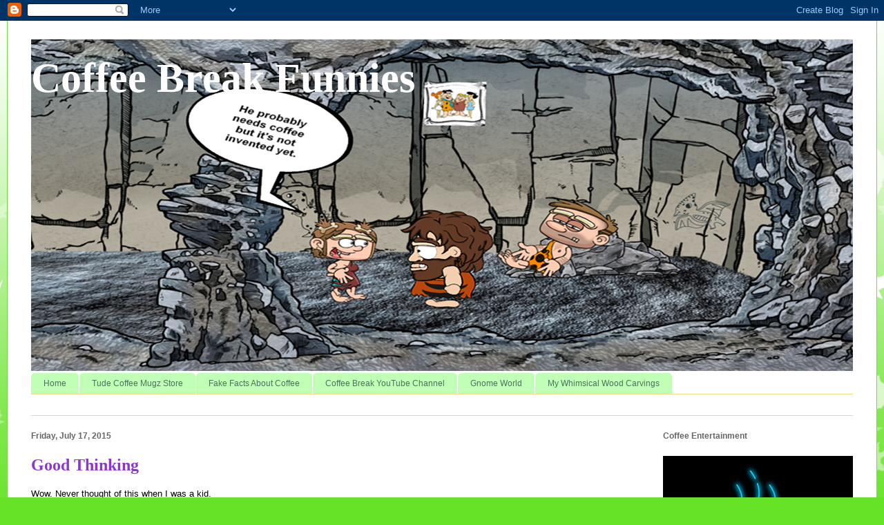

--- FILE ---
content_type: text/html; charset=UTF-8
request_url: https://www.tudeanimation.com/2015/07/good-thinking.html
body_size: 12570
content:
<!DOCTYPE html>
<html class='v2' dir='ltr' lang='en' xmlns='http://www.w3.org/1999/xhtml' xmlns:b='http://www.google.com/2005/gml/b' xmlns:data='http://www.google.com/2005/gml/data' xmlns:expr='http://www.google.com/2005/gml/expr'>
<head>
<link href='https://www.blogger.com/static/v1/widgets/335934321-css_bundle_v2.css' rel='stylesheet' type='text/css'/>
<meta content='c7ee6ec5db3c4475d7f6bf92a4a139b8' name='p:domain_verify'/>
<meta content='width=1100' name='viewport'/>
<meta content='text/html; charset=UTF-8' http-equiv='Content-Type'/>
<meta content='blogger' name='generator'/>
<link href='https://www.tudeanimation.com/favicon.ico' rel='icon' type='image/x-icon'/>
<link href='http://www.tudeanimation.com/2015/07/good-thinking.html' rel='canonical'/>
<link rel="alternate" type="application/atom+xml" title="Coffee Break Funnies - Atom" href="https://www.tudeanimation.com/feeds/posts/default" />
<link rel="alternate" type="application/rss+xml" title="Coffee Break Funnies - RSS" href="https://www.tudeanimation.com/feeds/posts/default?alt=rss" />
<link rel="service.post" type="application/atom+xml" title="Coffee Break Funnies - Atom" href="https://www.blogger.com/feeds/6087149383318308895/posts/default" />

<link rel="alternate" type="application/atom+xml" title="Coffee Break Funnies - Atom" href="https://www.tudeanimation.com/feeds/5043014449070398323/comments/default" />
<!--Can't find substitution for tag [blog.ieCssRetrofitLinks]-->
<link href='https://blogger.googleusercontent.com/img/b/R29vZ2xl/AVvXsEiFkCWlCrqs52NurNaHAVA_ccimThxFXuR8Ee3iHb3gTCJZabiXlID8VMeUZEo4rVmS23wfxBONhQL_heUETZm9rUElDfEPOkx8mD35O8f66gK2ygyfazgIakbKnU6Ltr_L7kSQzBR32Ac/s640/reportcard.jpg' rel='image_src'/>
<meta content='http://www.tudeanimation.com/2015/07/good-thinking.html' property='og:url'/>
<meta content='Good Thinking' property='og:title'/>
<meta content='Cartoons and comics brings you classic cartoons and comics from comic books of the past. Let&#39;s keep these classics alive.' property='og:description'/>
<meta content='https://blogger.googleusercontent.com/img/b/R29vZ2xl/AVvXsEiFkCWlCrqs52NurNaHAVA_ccimThxFXuR8Ee3iHb3gTCJZabiXlID8VMeUZEo4rVmS23wfxBONhQL_heUETZm9rUElDfEPOkx8mD35O8f66gK2ygyfazgIakbKnU6Ltr_L7kSQzBR32Ac/w1200-h630-p-k-no-nu/reportcard.jpg' property='og:image'/>
<title>Coffee Break Funnies: Good Thinking</title>
<style id='page-skin-1' type='text/css'><!--
/*
-----------------------------------------------
Blogger Template Style
Name:     Ethereal
Designer: Jason Morrow
URL:      jasonmorrow.etsy.com
----------------------------------------------- */
/* Variable definitions
====================
<Variable name="keycolor" description="Main Color" type="color" default="#000000"/>
<Group description="Body Text" selector="body">
<Variable name="body.font" description="Font" type="font"
default="normal normal 13px Arial, Tahoma, Helvetica, FreeSans, sans-serif"/>
<Variable name="body.text.color" description="Text Color" type="color" default="#666666"/>
</Group>
<Group description="Background" selector=".body-fauxcolumns-outer">
<Variable name="body.background.color" description="Outer Background" type="color" default="#fb5e53"/>
<Variable name="content.background.color" description="Main Background" type="color" default="#ffffff"/>
<Variable name="body.border.color" description="Border Color" type="color" default="#fb5e53"/>
</Group>
<Group description="Links" selector=".main-inner">
<Variable name="link.color" description="Link Color" type="color" default="#2198a6"/>
<Variable name="link.visited.color" description="Visited Color" type="color" default="#4d469c"/>
<Variable name="link.hover.color" description="Hover Color" type="color" default="#49735a"/>
</Group>
<Group description="Blog Title" selector=".header h1">
<Variable name="header.font" description="Font" type="font"
default="normal normal 60px Times, 'Times New Roman', FreeSerif, serif"/>
<Variable name="header.text.color" description="Text Color" type="color" default="#ff8b8b"/>
</Group>
<Group description="Blog Description" selector=".header .description">
<Variable name="description.text.color" description="Description Color" type="color"
default="#666666"/>
</Group>
<Group description="Tabs Text" selector=".tabs-inner .widget li a">
<Variable name="tabs.font" description="Font" type="font"
default="normal normal 12px Arial, Tahoma, Helvetica, FreeSans, sans-serif"/>
<Variable name="tabs.selected.text.color" description="Selected Color" type="color" default="#ffffff"/>
<Variable name="tabs.text.color" description="Text Color" type="color" default="#000000"/>
</Group>
<Group description="Tabs Background" selector=".tabs-outer .PageList">
<Variable name="tabs.selected.background.color" description="Selected Color" type="color" default="#ffa183"/>
<Variable name="tabs.background.color" description="Background Color" type="color" default="#ffdfc7"/>
<Variable name="tabs.border.bevel.color" description="Bevel Color" type="color" default="#fb5e53"/>
</Group>
<Group description="Post Title" selector="h3.post-title, h4, h3.post-title a">
<Variable name="post.title.font" description="Font" type="font"
default="normal normal 24px Times, Times New Roman, serif"/>
<Variable name="post.title.text.color" description="Text Color" type="color" default="#2198a6"/>
</Group>
<Group description="Gadget Title" selector="h2">
<Variable name="widget.title.font" description="Title Font" type="font"
default="normal bold 12px Arial, Tahoma, Helvetica, FreeSans, sans-serif"/>
<Variable name="widget.title.text.color" description="Text Color" type="color" default="#000000"/>
<Variable name="widget.title.border.bevel.color" description="Bevel Color" type="color" default="#dbdbdb"/>
</Group>
<Group description="Accents" selector=".main-inner .widget">
<Variable name="widget.alternate.text.color" description="Alternate Color" type="color" default="#cccccc"/>
<Variable name="widget.border.bevel.color" description="Bevel Color" type="color" default="#dbdbdb"/>
</Group>
<Variable name="body.background" description="Body Background" type="background"
color="#67e327" default="$(color) none repeat-x scroll top left"/>
<Variable name="body.background.gradient" description="Body Gradient Cap" type="url"
default="none"/>
<Variable name="body.background.imageBorder" description="Body Image Border" type="url"
default="none"/>
<Variable name="body.background.imageBorder.position.left" description="Body Image Border Left" type="length"
default="0" min="0" max="400px"/>
<Variable name="body.background.imageBorder.position.right" description="Body Image Border Right" type="length"
default="0" min="0" max="400px"/>
<Variable name="header.background.gradient" description="Header Background Gradient" type="url" default="none"/>
<Variable name="content.background.gradient" description="Content Gradient" type="url" default="none"/>
<Variable name="link.decoration" description="Link Decoration" type="string" default="none"/>
<Variable name="link.visited.decoration" description="Link Visited Decoration" type="string" default="none"/>
<Variable name="link.hover.decoration" description="Link Hover Decoration" type="string" default="underline"/>
<Variable name="widget.padding.top" description="Widget Padding Top" type="length" default="15px" min="0" max="100px"/>
<Variable name="date.space" description="Date Space" type="length" default="15px" min="0" max="100px"/>
<Variable name="post.first.padding.top" description="First Post Padding Top" type="length" default="0" min="0" max="100px"/>
<Variable name="mobile.background.overlay" description="Mobile Background Overlay" type="string" default=""/>
<Variable name="mobile.background.size" description="Mobile Background Size" type="string" default="auto"/>
<Variable name="startSide" description="Side where text starts in blog language" type="automatic" default="left"/>
<Variable name="endSide" description="Side where text ends in blog language" type="automatic" default="right"/>
*/
/* Content
----------------------------------------------- */
body {
font: normal normal 13px Arial, Tahoma, Helvetica, FreeSans, sans-serif;
color: #000000;
background: #67e327 none repeat-x scroll top left;
}
html body .content-outer {
min-width: 0;
max-width: 100%;
width: 100%;
}
a:link {
text-decoration: none;
color: #49735a;
}
a:visited {
text-decoration: none;
color: #9c4695;
}
a:hover {
text-decoration: underline;
color: #8c37cd;
}
.main-inner {
padding-top: 15px;
}
.body-fauxcolumn-outer {
background: transparent url(//themes.googleusercontent.com/image?id=0BwVBOzw_-hbMNzE5NTg3YzUtMGU0Mi00OWQ3LTg2NjUtODk1OGVlMjg1YjZj) repeat-x scroll top center;
}
.content-fauxcolumns .fauxcolumn-inner {
background: #ffffff none repeat-x scroll top left;
border-left: 1px solid #75d84c;
border-right: 1px solid #75d84c;
}
/* Flexible Background
----------------------------------------------- */
.content-fauxcolumn-outer .fauxborder-left {
width: 100%;
padding-left: 0;
margin-left: -0;
background-color: transparent;
background-image: none;
background-repeat: no-repeat;
background-position: left top;
}
.content-fauxcolumn-outer .fauxborder-right {
margin-right: -0;
width: 0;
background-color: transparent;
background-image: none;
background-repeat: no-repeat;
background-position: right top;
}
/* Columns
----------------------------------------------- */
.content-inner {
padding: 0;
}
/* Header
----------------------------------------------- */
.header-inner {
padding: 27px 0 3px;
}
.header-inner .section {
margin: 0 35px;
}
.Header h1 {
font: normal bold 60px Times, 'Times New Roman', FreeSerif, serif;
color: #ffffff;
}
.Header h1 a {
color: #ffffff;
}
.Header .description {
font-size: 115%;
color: #eddc83;
}
.header-inner .Header .titlewrapper,
.header-inner .Header .descriptionwrapper {
padding-left: 0;
padding-right: 0;
margin-bottom: 0;
}
/* Tabs
----------------------------------------------- */
.tabs-outer {
position: relative;
background: transparent;
}
.tabs-cap-top, .tabs-cap-bottom {
position: absolute;
width: 100%;
}
.tabs-cap-bottom {
bottom: 0;
}
.tabs-inner {
padding: 0;
}
.tabs-inner .section {
margin: 0 35px;
}
*+html body .tabs-inner .widget li {
padding: 1px;
}
.PageList {
border-bottom: 1px solid #eddc83;
}
.tabs-inner .widget li.selected a,
.tabs-inner .widget li a:hover {
position: relative;
-moz-border-radius-topleft: 5px;
-moz-border-radius-topright: 5px;
-webkit-border-top-left-radius: 5px;
-webkit-border-top-right-radius: 5px;
-goog-ms-border-top-left-radius: 5px;
-goog-ms-border-top-right-radius: 5px;
border-top-left-radius: 5px;
border-top-right-radius: 5px;
background: #94ed83 none ;
color: #49735a;
}
.tabs-inner .widget li a {
display: inline-block;
margin: 0;
margin-right: 1px;
padding: .65em 1.5em;
font: normal normal 12px Arial, Tahoma, Helvetica, FreeSans, sans-serif;
color: #49735a;
background-color: #c1ffb7;
-moz-border-radius-topleft: 5px;
-moz-border-radius-topright: 5px;
-webkit-border-top-left-radius: 5px;
-webkit-border-top-right-radius: 5px;
-goog-ms-border-top-left-radius: 5px;
-goog-ms-border-top-right-radius: 5px;
border-top-left-radius: 5px;
border-top-right-radius: 5px;
}
/* Headings
----------------------------------------------- */
h2 {
font: normal bold 12px Verdana, Geneva, sans-serif;
color: #666666;
}
/* Widgets
----------------------------------------------- */
.main-inner .column-left-inner {
padding: 0 0 0 20px;
}
.main-inner .column-left-inner .section {
margin-right: 0;
}
.main-inner .column-right-inner {
padding: 0 20px 0 0;
}
.main-inner .column-right-inner .section {
margin-left: 0;
}
.main-inner .section {
padding: 0;
}
.main-inner .widget {
padding: 0 0 15px;
margin: 20px 0;
border-bottom: 1px solid #f9f9f9;
}
.main-inner .widget h2 {
margin: 0;
padding: .6em 0 .5em;
}
.footer-inner .widget h2 {
padding: 0 0 .4em;
}
.main-inner .widget h2 + div, .footer-inner .widget h2 + div {
padding-top: 15px;
}
.main-inner .widget .widget-content {
margin: 0;
padding: 15px 0 0;
}
.main-inner .widget ul, .main-inner .widget #ArchiveList ul.flat {
margin: -15px -15px -15px;
padding: 0;
list-style: none;
}
.main-inner .sidebar .widget h2 {
border-bottom: 1px solid rgba(0,0,0,0);
}
.main-inner .widget #ArchiveList {
margin: -15px 0 0;
}
.main-inner .widget ul li, .main-inner .widget #ArchiveList ul.flat li {
padding: .5em 15px;
text-indent: 0;
}
.main-inner .widget #ArchiveList ul li {
padding-top: .25em;
padding-bottom: .25em;
}
.main-inner .widget ul li:first-child, .main-inner .widget #ArchiveList ul.flat li:first-child {
border-top: none;
}
.main-inner .widget ul li:last-child, .main-inner .widget #ArchiveList ul.flat li:last-child {
border-bottom: none;
}
.main-inner .widget .post-body ul {
padding: 0 2.5em;
margin: .5em 0;
list-style: disc;
}
.main-inner .widget .post-body ul li {
padding: 0.25em 0;
margin-bottom: .25em;
color: #000000;
border: none;
}
.footer-inner .widget ul {
padding: 0;
list-style: none;
}
.widget .zippy {
color: #666666;
}
/* Posts
----------------------------------------------- */
.main.section {
margin: 0 20px;
}
body .main-inner .Blog {
padding: 0;
background-color: transparent;
border: none;
}
.main-inner .widget h2.date-header {
border-bottom: 1px solid rgba(0,0,0,0);
}
.date-outer {
position: relative;
margin: 15px 0 20px;
}
.date-outer:first-child {
margin-top: 0;
}
.date-posts {
clear: both;
}
.post-outer, .inline-ad {
border-bottom: 1px solid #f9f9f9;
padding: 30px 0;
}
.post-outer {
padding-bottom: 10px;
}
.post-outer:first-child {
padding-top: 0;
border-top: none;
}
.post-outer:last-child, .inline-ad:last-child {
border-bottom: none;
}
.post-body img {
padding: 8px;
}
h3.post-title, h4 {
font: normal bold 24px Times, Times New Roman, serif;
color: #8c37cd;
}
h3.post-title a {
font: normal bold 24px Times, Times New Roman, serif;
color: #8c37cd;
text-decoration: none;
}
h3.post-title a:hover {
color: #8c37cd;
text-decoration: underline;
}
.post-header {
margin: 0 0 1.5em;
}
.post-body {
line-height: 1.4;
}
.post-footer {
margin: 1.5em 0 0;
}
#blog-pager {
padding: 15px;
}
.blog-feeds, .post-feeds {
margin: 1em 0;
text-align: center;
}
.post-outer .comments {
margin-top: 2em;
}
/* Comments
----------------------------------------------- */
.comments .comments-content .icon.blog-author {
background-repeat: no-repeat;
background-image: url([data-uri]);
}
.comments .comments-content .loadmore a {
background: #ffffff none repeat-x scroll top left;
}
.comments .comments-content .loadmore a {
border-top: 1px solid rgba(0,0,0,0);
border-bottom: 1px solid rgba(0,0,0,0);
}
.comments .comment-thread.inline-thread {
background: #ffffff none repeat-x scroll top left;
}
.comments .continue {
border-top: 2px solid rgba(0,0,0,0);
}
/* Footer
----------------------------------------------- */
.footer-inner {
padding: 30px 0;
overflow: hidden;
}
/* Mobile
----------------------------------------------- */
body.mobile  {
background-size: auto
}
.mobile .body-fauxcolumn-outer {
background: ;
}
.mobile .content-fauxcolumns .fauxcolumn-inner {
opacity: 0.75;
}
.mobile .content-fauxcolumn-outer .fauxborder-right {
margin-right: 0;
}
.mobile-link-button {
background-color: #94ed83;
}
.mobile-link-button a:link, .mobile-link-button a:visited {
color: #49735a;
}
.mobile-index-contents {
color: #444444;
}
.mobile .body-fauxcolumn-outer {
background-size: 100% auto;
}
.mobile .mobile-date-outer {
border-bottom: transparent;
}
.mobile .PageList {
border-bottom: none;
}
.mobile .tabs-inner .section {
margin: 0;
}
.mobile .tabs-inner .PageList .widget-content {
background: #94ed83 none;
color: #49735a;
}
.mobile .tabs-inner .PageList .widget-content .pagelist-arrow {
border-left: 1px solid #49735a;
}
.mobile .footer-inner {
overflow: visible;
}
body.mobile .AdSense {
margin: 0 -10px;
}

--></style>
<style id='template-skin-1' type='text/css'><!--
body {
min-width: 1260px;
}
.content-outer, .content-fauxcolumn-outer, .region-inner {
min-width: 1260px;
max-width: 1260px;
_width: 1260px;
}
.main-inner .columns {
padding-left: 0;
padding-right: 310px;
}
.main-inner .fauxcolumn-center-outer {
left: 0;
right: 310px;
/* IE6 does not respect left and right together */
_width: expression(this.parentNode.offsetWidth -
parseInt("0") -
parseInt("310px") + 'px');
}
.main-inner .fauxcolumn-left-outer {
width: 0;
}
.main-inner .fauxcolumn-right-outer {
width: 310px;
}
.main-inner .column-left-outer {
width: 0;
right: 100%;
margin-left: -0;
}
.main-inner .column-right-outer {
width: 310px;
margin-right: -310px;
}
#layout {
min-width: 0;
}
#layout .content-outer {
min-width: 0;
width: 800px;
}
#layout .region-inner {
min-width: 0;
width: auto;
}
body#layout div.add_widget {
padding: 8px;
}
body#layout div.add_widget a {
margin-left: 32px;
}
--></style>
<link href='https://www.blogger.com/dyn-css/authorization.css?targetBlogID=6087149383318308895&amp;zx=ef4bc84e-24e8-47f6-95e8-bb2b41c6b616' media='none' onload='if(media!=&#39;all&#39;)media=&#39;all&#39;' rel='stylesheet'/><noscript><link href='https://www.blogger.com/dyn-css/authorization.css?targetBlogID=6087149383318308895&amp;zx=ef4bc84e-24e8-47f6-95e8-bb2b41c6b616' rel='stylesheet'/></noscript>
<meta name='google-adsense-platform-account' content='ca-host-pub-1556223355139109'/>
<meta name='google-adsense-platform-domain' content='blogspot.com'/>

</head>
<body class='loading'>
<div class='navbar section' id='navbar' name='Navbar'><div class='widget Navbar' data-version='1' id='Navbar1'><script type="text/javascript">
    function setAttributeOnload(object, attribute, val) {
      if(window.addEventListener) {
        window.addEventListener('load',
          function(){ object[attribute] = val; }, false);
      } else {
        window.attachEvent('onload', function(){ object[attribute] = val; });
      }
    }
  </script>
<div id="navbar-iframe-container"></div>
<script type="text/javascript" src="https://apis.google.com/js/platform.js"></script>
<script type="text/javascript">
      gapi.load("gapi.iframes:gapi.iframes.style.bubble", function() {
        if (gapi.iframes && gapi.iframes.getContext) {
          gapi.iframes.getContext().openChild({
              url: 'https://www.blogger.com/navbar/6087149383318308895?po\x3d5043014449070398323\x26origin\x3dhttps://www.tudeanimation.com',
              where: document.getElementById("navbar-iframe-container"),
              id: "navbar-iframe"
          });
        }
      });
    </script><script type="text/javascript">
(function() {
var script = document.createElement('script');
script.type = 'text/javascript';
script.src = '//pagead2.googlesyndication.com/pagead/js/google_top_exp.js';
var head = document.getElementsByTagName('head')[0];
if (head) {
head.appendChild(script);
}})();
</script>
</div></div>
<div class='body-fauxcolumns'>
<div class='fauxcolumn-outer body-fauxcolumn-outer'>
<div class='cap-top'>
<div class='cap-left'></div>
<div class='cap-right'></div>
</div>
<div class='fauxborder-left'>
<div class='fauxborder-right'></div>
<div class='fauxcolumn-inner'>
</div>
</div>
<div class='cap-bottom'>
<div class='cap-left'></div>
<div class='cap-right'></div>
</div>
</div>
</div>
<div class='content'>
<div class='content-fauxcolumns'>
<div class='fauxcolumn-outer content-fauxcolumn-outer'>
<div class='cap-top'>
<div class='cap-left'></div>
<div class='cap-right'></div>
</div>
<div class='fauxborder-left'>
<div class='fauxborder-right'></div>
<div class='fauxcolumn-inner'>
</div>
</div>
<div class='cap-bottom'>
<div class='cap-left'></div>
<div class='cap-right'></div>
</div>
</div>
</div>
<div class='content-outer'>
<div class='content-cap-top cap-top'>
<div class='cap-left'></div>
<div class='cap-right'></div>
</div>
<div class='fauxborder-left content-fauxborder-left'>
<div class='fauxborder-right content-fauxborder-right'></div>
<div class='content-inner'>
<header>
<div class='header-outer'>
<div class='header-cap-top cap-top'>
<div class='cap-left'></div>
<div class='cap-right'></div>
</div>
<div class='fauxborder-left header-fauxborder-left'>
<div class='fauxborder-right header-fauxborder-right'></div>
<div class='region-inner header-inner'>
<div class='header section' id='header' name='Header'><div class='widget Header' data-version='1' id='Header1'>
<div id='header-inner' style='background-image: url("https://blogger.googleusercontent.com/img/a/AVvXsEhXdp4C8GTqMQPAySxzyuvlTsV5uE4pxrmXHyou-l7siVo5i6Hr_TRgGx6b5g46dKw--kLdAQrVHywmbk5uDnlyGe_uMqA6La0l-KGu4oQ_DyklKaQIVke7UHwoibLegJn5ApZu3CWKmwQiUhjcqV5_CQxVXUxtl7dgRrezD0SrSyEOh-4Ed8aneIOfXJQ=s1190"); background-position: left; width: 1190px; min-height: 480px; _height: 480px; background-repeat: no-repeat; '>
<div class='titlewrapper' style='background: transparent'>
<h1 class='title' style='background: transparent; border-width: 0px'>
<a href='https://www.tudeanimation.com/'>
Coffee Break Funnies
</a>
</h1>
</div>
<div class='descriptionwrapper'>
<p class='description'><span>
</span></p>
</div>
</div>
</div></div>
</div>
</div>
<div class='header-cap-bottom cap-bottom'>
<div class='cap-left'></div>
<div class='cap-right'></div>
</div>
</div>
</header>
<div class='tabs-outer'>
<div class='tabs-cap-top cap-top'>
<div class='cap-left'></div>
<div class='cap-right'></div>
</div>
<div class='fauxborder-left tabs-fauxborder-left'>
<div class='fauxborder-right tabs-fauxborder-right'></div>
<div class='region-inner tabs-inner'>
<div class='tabs section' id='crosscol' name='Cross-Column'><div class='widget PageList' data-version='1' id='PageList2'>
<h2>Coffee and Comic Pages</h2>
<div class='widget-content'>
<ul>
<li>
<a href='https://www.tudeanimation.com/'>Home</a>
</li>
<li>
<a href='https://tudecoffeemugz.printify.me/products'>Tude Coffee Mugz Store</a>
</li>
<li>
<a href='https://coffeecartoons.blogspot.com/'>Fake Facts About Coffee</a>
</li>
<li>
<a href='https://www.youtube.com/@coffeebreaktude'>Coffee Break YouTube Channel</a>
</li>
<li>
<a href='https://www.tudeanimation.com/p/gnome-world.html'>Gnome World</a>
</li>
<li>
<a href='https://www.tudeanimation.com/p/my-whimsical-wood-carvings.html'>My Whimsical Wood Carvings</a>
</li>
</ul>
<div class='clear'></div>
</div>
</div></div>
<div class='tabs section' id='crosscol-overflow' name='Cross-Column 2'><div class='widget PageList' data-version='1' id='PageList4'>
<div class='widget-content'>
<ul>
</ul>
<div class='clear'></div>
</div>
</div></div>
</div>
</div>
<div class='tabs-cap-bottom cap-bottom'>
<div class='cap-left'></div>
<div class='cap-right'></div>
</div>
</div>
<div class='main-outer'>
<div class='main-cap-top cap-top'>
<div class='cap-left'></div>
<div class='cap-right'></div>
</div>
<div class='fauxborder-left main-fauxborder-left'>
<div class='fauxborder-right main-fauxborder-right'></div>
<div class='region-inner main-inner'>
<div class='columns fauxcolumns'>
<div class='fauxcolumn-outer fauxcolumn-center-outer'>
<div class='cap-top'>
<div class='cap-left'></div>
<div class='cap-right'></div>
</div>
<div class='fauxborder-left'>
<div class='fauxborder-right'></div>
<div class='fauxcolumn-inner'>
</div>
</div>
<div class='cap-bottom'>
<div class='cap-left'></div>
<div class='cap-right'></div>
</div>
</div>
<div class='fauxcolumn-outer fauxcolumn-left-outer'>
<div class='cap-top'>
<div class='cap-left'></div>
<div class='cap-right'></div>
</div>
<div class='fauxborder-left'>
<div class='fauxborder-right'></div>
<div class='fauxcolumn-inner'>
</div>
</div>
<div class='cap-bottom'>
<div class='cap-left'></div>
<div class='cap-right'></div>
</div>
</div>
<div class='fauxcolumn-outer fauxcolumn-right-outer'>
<div class='cap-top'>
<div class='cap-left'></div>
<div class='cap-right'></div>
</div>
<div class='fauxborder-left'>
<div class='fauxborder-right'></div>
<div class='fauxcolumn-inner'>
</div>
</div>
<div class='cap-bottom'>
<div class='cap-left'></div>
<div class='cap-right'></div>
</div>
</div>
<!-- corrects IE6 width calculation -->
<div class='columns-inner'>
<div class='column-center-outer'>
<div class='column-center-inner'>
<div class='main section' id='main' name='Main'><div class='widget Blog' data-version='1' id='Blog1'>
<div class='blog-posts hfeed'>

          <div class="date-outer">
        
<h2 class='date-header'><span>Friday, July 17, 2015</span></h2>

          <div class="date-posts">
        
<div class='post-outer'>
<div class='post hentry uncustomized-post-template' itemprop='blogPost' itemscope='itemscope' itemtype='http://schema.org/BlogPosting'>
<meta content='https://blogger.googleusercontent.com/img/b/R29vZ2xl/AVvXsEiFkCWlCrqs52NurNaHAVA_ccimThxFXuR8Ee3iHb3gTCJZabiXlID8VMeUZEo4rVmS23wfxBONhQL_heUETZm9rUElDfEPOkx8mD35O8f66gK2ygyfazgIakbKnU6Ltr_L7kSQzBR32Ac/s640/reportcard.jpg' itemprop='image_url'/>
<meta content='6087149383318308895' itemprop='blogId'/>
<meta content='5043014449070398323' itemprop='postId'/>
<a name='5043014449070398323'></a>
<h3 class='post-title entry-title' itemprop='name'>
Good Thinking
</h3>
<div class='post-header'>
<div class='post-header-line-1'></div>
</div>
<div class='post-body entry-content' id='post-body-5043014449070398323' itemprop='description articleBody'>
Wow. Never thought of this when I was a kid.<br />
<br />
<div class="separator" style="clear: both; text-align: center;">
<a href="https://blogger.googleusercontent.com/img/b/R29vZ2xl/AVvXsEiFkCWlCrqs52NurNaHAVA_ccimThxFXuR8Ee3iHb3gTCJZabiXlID8VMeUZEo4rVmS23wfxBONhQL_heUETZm9rUElDfEPOkx8mD35O8f66gK2ygyfazgIakbKnU6Ltr_L7kSQzBR32Ac/s1600/reportcard.jpg" imageanchor="1" style="margin-left: 1em; margin-right: 1em;"><img border="0" height="640" src="https://blogger.googleusercontent.com/img/b/R29vZ2xl/AVvXsEiFkCWlCrqs52NurNaHAVA_ccimThxFXuR8Ee3iHb3gTCJZabiXlID8VMeUZEo4rVmS23wfxBONhQL_heUETZm9rUElDfEPOkx8mD35O8f66gK2ygyfazgIakbKnU6Ltr_L7kSQzBR32Ac/s640/reportcard.jpg" width="492" /></a></div>
<br />
<div style='clear: both;'></div>
</div>
<div class='post-footer'>
<div class='post-footer-line post-footer-line-1'>
<span class='post-author vcard'>
Posted by
<span class='fn' itemprop='author' itemscope='itemscope' itemtype='http://schema.org/Person'>
<span itemprop='name'>BobBlick</span>
</span>
</span>
<span class='post-timestamp'>
</span>
<span class='post-comment-link'>
</span>
<span class='post-icons'>
<span class='item-control blog-admin pid-1944424479'>
<a href='https://www.blogger.com/post-edit.g?blogID=6087149383318308895&postID=5043014449070398323&from=pencil' title='Edit Post'>
<img alt='' class='icon-action' height='18' src='https://resources.blogblog.com/img/icon18_edit_allbkg.gif' width='18'/>
</a>
</span>
</span>
<div class='post-share-buttons goog-inline-block'>
<a class='goog-inline-block share-button sb-email' href='https://www.blogger.com/share-post.g?blogID=6087149383318308895&postID=5043014449070398323&target=email' target='_blank' title='Email This'><span class='share-button-link-text'>Email This</span></a><a class='goog-inline-block share-button sb-blog' href='https://www.blogger.com/share-post.g?blogID=6087149383318308895&postID=5043014449070398323&target=blog' onclick='window.open(this.href, "_blank", "height=270,width=475"); return false;' target='_blank' title='BlogThis!'><span class='share-button-link-text'>BlogThis!</span></a><a class='goog-inline-block share-button sb-twitter' href='https://www.blogger.com/share-post.g?blogID=6087149383318308895&postID=5043014449070398323&target=twitter' target='_blank' title='Share to X'><span class='share-button-link-text'>Share to X</span></a><a class='goog-inline-block share-button sb-facebook' href='https://www.blogger.com/share-post.g?blogID=6087149383318308895&postID=5043014449070398323&target=facebook' onclick='window.open(this.href, "_blank", "height=430,width=640"); return false;' target='_blank' title='Share to Facebook'><span class='share-button-link-text'>Share to Facebook</span></a><a class='goog-inline-block share-button sb-pinterest' href='https://www.blogger.com/share-post.g?blogID=6087149383318308895&postID=5043014449070398323&target=pinterest' target='_blank' title='Share to Pinterest'><span class='share-button-link-text'>Share to Pinterest</span></a>
</div>
</div>
<div class='post-footer-line post-footer-line-2'>
<span class='post-labels'>
</span>
</div>
<div class='post-footer-line post-footer-line-3'>
<span class='post-location'>
</span>
</div>
</div>
</div>
<div class='comments' id='comments'>
<a name='comments'></a>
<h4>No comments:</h4>
<div id='Blog1_comments-block-wrapper'>
<dl class='avatar-comment-indent' id='comments-block'>
</dl>
</div>
<p class='comment-footer'>
<div class='comment-form'>
<a name='comment-form'></a>
<h4 id='comment-post-message'>Post a Comment</h4>
<p>
</p>
<a href='https://www.blogger.com/comment/frame/6087149383318308895?po=5043014449070398323&hl=en&saa=85391&origin=https://www.tudeanimation.com' id='comment-editor-src'></a>
<iframe allowtransparency='true' class='blogger-iframe-colorize blogger-comment-from-post' frameborder='0' height='410px' id='comment-editor' name='comment-editor' src='' width='100%'></iframe>
<script src='https://www.blogger.com/static/v1/jsbin/2830521187-comment_from_post_iframe.js' type='text/javascript'></script>
<script type='text/javascript'>
      BLOG_CMT_createIframe('https://www.blogger.com/rpc_relay.html');
    </script>
</div>
</p>
</div>
</div>

        </div></div>
      
</div>
<div class='blog-pager' id='blog-pager'>
<span id='blog-pager-newer-link'>
<a class='blog-pager-newer-link' href='https://www.tudeanimation.com/2015/07/leave-it-to-angel.html' id='Blog1_blog-pager-newer-link' title='Newer Post'>Newer Post</a>
</span>
<span id='blog-pager-older-link'>
<a class='blog-pager-older-link' href='https://www.tudeanimation.com/2015/07/careful-about-dieting.html' id='Blog1_blog-pager-older-link' title='Older Post'>Older Post</a>
</span>
<a class='home-link' href='https://www.tudeanimation.com/'>Home</a>
</div>
<div class='clear'></div>
<div class='post-feeds'>
<div class='feed-links'>
Subscribe to:
<a class='feed-link' href='https://www.tudeanimation.com/feeds/5043014449070398323/comments/default' target='_blank' type='application/atom+xml'>Post Comments (Atom)</a>
</div>
</div>
</div></div>
</div>
</div>
<div class='column-left-outer'>
<div class='column-left-inner'>
<aside>
</aside>
</div>
</div>
<div class='column-right-outer'>
<div class='column-right-inner'>
<aside>
<div class='sidebar section' id='sidebar-right-1'><div class='widget Image' data-version='1' id='Image4'>
<h2>Coffee Entertainment</h2>
<div class='widget-content'>
<img alt='Coffee Entertainment' height='275' id='Image4_img' src='https://blogger.googleusercontent.com/img/a/AVvXsEj5wSs3AgQDLTKJigJ25PmGKokXs1ryVy8AIi7CpzUPBBQFRrvkSR8ZpQuLh7MdpoO2hgDjLGzg7iBJZw6AQW9jp7jhCx3cxDeJ04Bh-gCus1taR01ETMyi-SXBkV6c_3-H4yGrYpgfnZ3D_kKEiGhv3vWjX3CUXuoSwd4YpVBBM7XrfHbq7mPuX8EXiP8=s275' width='275'/>
<br/>
</div>
<div class='clear'></div>
</div><div class='widget Image' data-version='1' id='Image6'>
<h2>These Are Books I've Written using pseudo name B.D. Knight</h2>
<div class='widget-content'>
<a href='https://www.amazon.com/dp/B00YNJF6SU'>
<img alt='These Are Books I&#39;ve Written using pseudo name B.D. Knight' height='390' id='Image6_img' src='https://blogger.googleusercontent.com/img/a/AVvXsEh9KhRI9VYD6TsTN6UpCMrAz1fJCCzb41YaDL1gaYSlNcuXUM-FcnJY5Tp5foJc7OXKeBkdlBIKli2RDbY5fiUojjYAFVasexSoXT9QDUA_SGKNTla9V5ZGlZxFdQc3p7Gy-PXK6-xbJzigfL2JWw-1iMPu87QRlc6Yrsoa5QGp8mZT0mB-Lmkosmj7-_g=s390' width='275'/>
</a>
<br/>
</div>
<div class='clear'></div>
</div><div class='widget Image' data-version='1' id='Image3'>
<h2>I Hate Homework!</h2>
<div class='widget-content'>
<a href='https://www.amazon.com/dp/B00RXYAFKG'>
<img alt='I Hate Homework!' height='366' id='Image3_img' src='https://blogger.googleusercontent.com/img/a/AVvXsEhyG8HSi7ffbR9V4lKt4nlmPxYtSM515-VX33hpZcOFXyd_3jA-OMuhNzXf39HoRJWl5VHgCWsIDxfNW3TkQifnxqjtTbdc02M4Gfb35JVEjgCTWj8zjI6ROcDA4ExdZhlXECzDHnv6hEXuo0wtnjYk8EckjaRoB_AP906EaSJjMVSdMIHPi1VbczmDgRs=s366' width='275'/>
</a>
<br/>
</div>
<div class='clear'></div>
</div><div class='widget Image' data-version='1' id='Image8'>
<h2>The Diary of Little Miss Muffet</h2>
<div class='widget-content'>
<a href='https://www.amazon.com/dp/B00CHRAFMW'>
<img alt='The Diary of Little Miss Muffet' height='391' id='Image8_img' src='https://blogger.googleusercontent.com/img/a/AVvXsEhllE8nbMHO0xERba3tZUMhSN5Bq6QdGM06FdNvp9Zn1ABjArNj8l5mvaynGosJexZQrlD5pte1CRlV1_Ankl7oVSa8554S-eIkSp1XMLhAUsV5P3ZwSVoYTyBq6_IjPKquYEn8UMmHdZLL-M1KdtQN_05q6vnLliaNBuWBQaq7-BU0VjsNQlg9PdNZASg=s391' width='275'/>
</a>
<br/>
</div>
<div class='clear'></div>
</div><div class='widget Image' data-version='1' id='Image7'>
<h2>Snow White. The Evil Queen's Worst Nightmare!</h2>
<div class='widget-content'>
<a href='https://www.amazon.com/dp/B00L89366M'>
<img alt='Snow White. The Evil Queen&#39;s Worst Nightmare!' height='415' id='Image7_img' src='https://blogger.googleusercontent.com/img/a/AVvXsEipZ1-JGczHzxT8w6tRsFKR_orkUFpa2QyoscRKI6I-5VClfhWKFE-PZxfIx2GWzFvXnLEHDb53n6RKqLLnFDBAi8nssSWUDBThXIF6BC36UHKP0RzsL3C-lwiFqx4H8Y4bUEcfno2mvrWCgE228CP8OAD4VU1TCu9PpyuzIVfavsHq_H4r6gIKyC0ItBM=s415' width='275'/>
</a>
<br/>
</div>
<div class='clear'></div>
</div><div class='widget Image' data-version='1' id='Image5'>
<h2>Victim of Circumstance</h2>
<div class='widget-content'>
<a href='https://www.amazon.com/Victim-Circumstance-Tales-Twisted-Spun-ebook/dp/B01I05PUJ2?ref_=ast_author_dp&dib=eyJ2IjoiMSJ9.[base64].D9ZRFu-xeleM_FrUqF1llLXSE0mNgbHO6nptX5cEAFk&dib_tag=AUTHOR'>
<img alt='Victim of Circumstance' height='366' id='Image5_img' src='https://blogger.googleusercontent.com/img/a/AVvXsEiRI8k1kSCeJx4A7ShwX5jH3-IY9CK29H9pnNe73z7Fr3pDrm-xQhuNhKmzGbK4EOdPbYV_tRvd4nHIQz1Bn-jhzPeQlQS4aNwtfWGeycULjBGZ2MFMILgjEAoq5gehbAvi1FSYHTdcbh54ggOkV79PSK4_AJ9H90UgafKvz6M1tq4t3JougyqHe0yoHtk=s366' width='275'/>
</a>
<br/>
</div>
<div class='clear'></div>
</div><div class='widget PageList' data-version='1' id='PageList3'>
<h2>Cartoon Pages</h2>
<div class='widget-content'>
<ul>
<li>
<a href='http://letstalkcartoons.blogspot.com/p/wizard-of-oz-comic.html'>Wizard of Oz Comic</a>
</li>
<li>
<a href='http://letstalkcartoons.blogspot.com/p/stickman-comics.html'>Stickman Comics</a>
</li>
<li>
<a href='http://letstalkcartoons.blogspot.com/p/mr-magoo.html'>Mr. Magoo</a>
</li>
<li>
<a href='http://letstalkcartoons.blogspot.com/p/first-archie-appearance-page-2.html'>First Archie Appearance in Comics</a>
</li>
<li>
<a href='http://letstalkcartoons.blogspot.com/p/cartoons-comics-comic-books-comic-strips.html'>Cartoons, Comics, Comic Books, Comic Strips</a>
</li>
<li>
<a href='http://letstalkcartoons.blogspot.com/p/learn-to-draw-cartoons.html'>Learn to Draw Cartoons</a>
</li>
<li>
<a href='http://www.tudeanimation.com/p/cartoon-animator-pro.html'>Cartoon Animator Pro Users</a>
</li>
</ul>
<div class='clear'></div>
</div>
</div><div class='widget Image' data-version='1' id='Image2'>
<h2>Tom and Jerry</h2>
<div class='widget-content'>
<a href='http://www.storybookland.net'>
<img alt='Tom and Jerry' height='161' id='Image2_img' src='https://blogger.googleusercontent.com/img/b/R29vZ2xl/AVvXsEh9mz-81dEhtZ8QIZkLVNz7ebjYWS6ZaeV31f8quAEGDZd4XtB22sQxaByuOW7SprnlXGAZHj-8tcOkq_NYSbhuFXQqEHvWY757yuWVOiQHIHQ5Afg-UV24bl2J5t2UhO4kXiJpRf9YRlo/s1600/tomandjerry.jpg' width='200'/>
</a>
<br/>
</div>
<div class='clear'></div>
</div><div class='widget HTML' data-version='1' id='HTML3'>
<h2 class='title'>The Pink Panther</h2>
<div class='widget-content'>
<iframe width="220" height="215" src="https://www.youtube.com/embed/OIiMtPzIpiQ" frameborder="0" allowfullscreen></iframe>
</div>
<div class='clear'></div>
</div><div class='widget HTML' data-version='1' id='HTML4'>
<h2 class='title'>Mighty Mouse</h2>
<div class='widget-content'>
<iframe width="220" height="215" src="https://www.youtube.com/embed/WY3NBs10H4A" frameborder="0" allowfullscreen></iframe>
</div>
<div class='clear'></div>
</div><div class='widget HTML' data-version='1' id='HTML5'>
<h2 class='title'>Mr. Peabody</h2>
<div class='widget-content'>
<iframe width="220" height="215" src="https://www.youtube.com/embed/mnmiwo79aTg" frameborder="0" allowfullscreen></iframe>
</div>
<div class='clear'></div>
</div></div>
<table border='0' cellpadding='0' cellspacing='0' class='section-columns columns-2'>
<tbody>
<tr>
<td class='first columns-cell'>
<div class='sidebar no-items section' id='sidebar-right-2-1'></div>
</td>
<td class='columns-cell'>
<div class='sidebar no-items section' id='sidebar-right-2-2'></div>
</td>
</tr>
</tbody>
</table>
<div class='sidebar section' id='sidebar-right-3'><div class='widget Image' data-version='1' id='Image1'>
<h2>Calvin &amp; Hobbes</h2>
<div class='widget-content'>
<img alt='Calvin &amp; Hobbes' height='140' id='Image1_img' src='https://blogger.googleusercontent.com/img/b/R29vZ2xl/AVvXsEjTzpHJ5hjXbaoxTQXimZZsZjuoio4uUDl4X1lky6fDk6EL3uO2CCr76P-gtdZU-buzm-kd3AtcdpFQRpxHnXthe3EZs75GZ0LbCtTjqFShRcdegq9lLHr3ozLkFvlJnsYqhTAqw3_-gko/s1600/calvinandhobbes20.gif' width='120'/>
<br/>
</div>
<div class='clear'></div>
</div></div>
</aside>
</div>
</div>
</div>
<div style='clear: both'></div>
<!-- columns -->
</div>
<!-- main -->
</div>
</div>
<div class='main-cap-bottom cap-bottom'>
<div class='cap-left'></div>
<div class='cap-right'></div>
</div>
</div>
<footer>
<div class='footer-outer'>
<div class='footer-cap-top cap-top'>
<div class='cap-left'></div>
<div class='cap-right'></div>
</div>
<div class='fauxborder-left footer-fauxborder-left'>
<div class='fauxborder-right footer-fauxborder-right'></div>
<div class='region-inner footer-inner'>
<div class='foot section' id='footer-1'><div class='widget HTML' data-version='1' id='HTML9'>
<h2 class='title'>Freepik</h2>
<div class='widget-content'>
<a href="https://www.freepik.com/free-photos-vectors/cartoon">Cartoon vector created by Freepik</a>
</div>
<div class='clear'></div>
</div></div>
<table border='0' cellpadding='0' cellspacing='0' class='section-columns columns-2'>
<tbody>
<tr>
<td class='first columns-cell'>
<div class='foot section' id='footer-2-1'><div class='widget HTML' data-version='1' id='HTML1'>
<h2 class='title'>Privacy Policy</h2>
<div class='widget-content'>
<font size=-2>It may not always be the case but you should assume the links on this website are affiliate links and I will be compensated if you choose to buy at some point in the future. Your purchase through me does not cost you anymore than if you purchased direct and I assure you I very much 
appreciate your support as it helps me keep this site going.<br />You can check out our <a href="http://letstalkcartoons.blogspot.com/p/privacy-policy.html" target=top><b><u><font color=#0000ff>Privacy Policy</font></u></b></a></font> by clicking on the link.
</div>
<div class='clear'></div>
</div></div>
</td>
<td class='columns-cell'>
<div class='foot no-items section' id='footer-2-2'></div>
</td>
</tr>
</tbody>
</table>
<!-- outside of the include in order to lock Attribution widget -->
<div class='foot section' id='footer-3' name='Footer'><div class='widget Attribution' data-version='1' id='Attribution1'>
<div class='widget-content' style='text-align: center;'>
Powered by <a href='https://www.blogger.com' target='_blank'>Blogger</a>.
</div>
<div class='clear'></div>
</div></div>
</div>
</div>
<div class='footer-cap-bottom cap-bottom'>
<div class='cap-left'></div>
<div class='cap-right'></div>
</div>
</div>
</footer>
<!-- content -->
</div>
</div>
<div class='content-cap-bottom cap-bottom'>
<div class='cap-left'></div>
<div class='cap-right'></div>
</div>
</div>
</div>
<script type='text/javascript'>
    window.setTimeout(function() {
        document.body.className = document.body.className.replace('loading', '');
      }, 10);
  </script>

<script type="text/javascript" src="https://www.blogger.com/static/v1/widgets/2028843038-widgets.js"></script>
<script type='text/javascript'>
window['__wavt'] = 'AOuZoY6s35b5Y5C2Dx4ZV-HC0f2DOjXiqw:1769441608003';_WidgetManager._Init('//www.blogger.com/rearrange?blogID\x3d6087149383318308895','//www.tudeanimation.com/2015/07/good-thinking.html','6087149383318308895');
_WidgetManager._SetDataContext([{'name': 'blog', 'data': {'blogId': '6087149383318308895', 'title': 'Coffee Break Funnies', 'url': 'https://www.tudeanimation.com/2015/07/good-thinking.html', 'canonicalUrl': 'http://www.tudeanimation.com/2015/07/good-thinking.html', 'homepageUrl': 'https://www.tudeanimation.com/', 'searchUrl': 'https://www.tudeanimation.com/search', 'canonicalHomepageUrl': 'http://www.tudeanimation.com/', 'blogspotFaviconUrl': 'https://www.tudeanimation.com/favicon.ico', 'bloggerUrl': 'https://www.blogger.com', 'hasCustomDomain': true, 'httpsEnabled': true, 'enabledCommentProfileImages': true, 'gPlusViewType': 'FILTERED_POSTMOD', 'adultContent': false, 'analyticsAccountNumber': '', 'encoding': 'UTF-8', 'locale': 'en', 'localeUnderscoreDelimited': 'en', 'languageDirection': 'ltr', 'isPrivate': false, 'isMobile': false, 'isMobileRequest': false, 'mobileClass': '', 'isPrivateBlog': false, 'isDynamicViewsAvailable': true, 'feedLinks': '\x3clink rel\x3d\x22alternate\x22 type\x3d\x22application/atom+xml\x22 title\x3d\x22Coffee Break Funnies - Atom\x22 href\x3d\x22https://www.tudeanimation.com/feeds/posts/default\x22 /\x3e\n\x3clink rel\x3d\x22alternate\x22 type\x3d\x22application/rss+xml\x22 title\x3d\x22Coffee Break Funnies - RSS\x22 href\x3d\x22https://www.tudeanimation.com/feeds/posts/default?alt\x3drss\x22 /\x3e\n\x3clink rel\x3d\x22service.post\x22 type\x3d\x22application/atom+xml\x22 title\x3d\x22Coffee Break Funnies - Atom\x22 href\x3d\x22https://www.blogger.com/feeds/6087149383318308895/posts/default\x22 /\x3e\n\n\x3clink rel\x3d\x22alternate\x22 type\x3d\x22application/atom+xml\x22 title\x3d\x22Coffee Break Funnies - Atom\x22 href\x3d\x22https://www.tudeanimation.com/feeds/5043014449070398323/comments/default\x22 /\x3e\n', 'meTag': '', 'adsenseHostId': 'ca-host-pub-1556223355139109', 'adsenseHasAds': false, 'adsenseAutoAds': false, 'boqCommentIframeForm': true, 'loginRedirectParam': '', 'isGoogleEverywhereLinkTooltipEnabled': true, 'view': '', 'dynamicViewsCommentsSrc': '//www.blogblog.com/dynamicviews/4224c15c4e7c9321/js/comments.js', 'dynamicViewsScriptSrc': '//www.blogblog.com/dynamicviews/6e0d22adcfa5abea', 'plusOneApiSrc': 'https://apis.google.com/js/platform.js', 'disableGComments': true, 'interstitialAccepted': false, 'sharing': {'platforms': [{'name': 'Get link', 'key': 'link', 'shareMessage': 'Get link', 'target': ''}, {'name': 'Facebook', 'key': 'facebook', 'shareMessage': 'Share to Facebook', 'target': 'facebook'}, {'name': 'BlogThis!', 'key': 'blogThis', 'shareMessage': 'BlogThis!', 'target': 'blog'}, {'name': 'X', 'key': 'twitter', 'shareMessage': 'Share to X', 'target': 'twitter'}, {'name': 'Pinterest', 'key': 'pinterest', 'shareMessage': 'Share to Pinterest', 'target': 'pinterest'}, {'name': 'Email', 'key': 'email', 'shareMessage': 'Email', 'target': 'email'}], 'disableGooglePlus': true, 'googlePlusShareButtonWidth': 0, 'googlePlusBootstrap': '\x3cscript type\x3d\x22text/javascript\x22\x3ewindow.___gcfg \x3d {\x27lang\x27: \x27en\x27};\x3c/script\x3e'}, 'hasCustomJumpLinkMessage': false, 'jumpLinkMessage': 'Read more', 'pageType': 'item', 'postId': '5043014449070398323', 'postImageThumbnailUrl': 'https://blogger.googleusercontent.com/img/b/R29vZ2xl/AVvXsEiFkCWlCrqs52NurNaHAVA_ccimThxFXuR8Ee3iHb3gTCJZabiXlID8VMeUZEo4rVmS23wfxBONhQL_heUETZm9rUElDfEPOkx8mD35O8f66gK2ygyfazgIakbKnU6Ltr_L7kSQzBR32Ac/s72-c/reportcard.jpg', 'postImageUrl': 'https://blogger.googleusercontent.com/img/b/R29vZ2xl/AVvXsEiFkCWlCrqs52NurNaHAVA_ccimThxFXuR8Ee3iHb3gTCJZabiXlID8VMeUZEo4rVmS23wfxBONhQL_heUETZm9rUElDfEPOkx8mD35O8f66gK2ygyfazgIakbKnU6Ltr_L7kSQzBR32Ac/s640/reportcard.jpg', 'pageName': 'Good Thinking', 'pageTitle': 'Coffee Break Funnies: Good Thinking', 'metaDescription': ''}}, {'name': 'features', 'data': {}}, {'name': 'messages', 'data': {'edit': 'Edit', 'linkCopiedToClipboard': 'Link copied to clipboard!', 'ok': 'Ok', 'postLink': 'Post Link'}}, {'name': 'template', 'data': {'name': 'custom', 'localizedName': 'Custom', 'isResponsive': false, 'isAlternateRendering': false, 'isCustom': true}}, {'name': 'view', 'data': {'classic': {'name': 'classic', 'url': '?view\x3dclassic'}, 'flipcard': {'name': 'flipcard', 'url': '?view\x3dflipcard'}, 'magazine': {'name': 'magazine', 'url': '?view\x3dmagazine'}, 'mosaic': {'name': 'mosaic', 'url': '?view\x3dmosaic'}, 'sidebar': {'name': 'sidebar', 'url': '?view\x3dsidebar'}, 'snapshot': {'name': 'snapshot', 'url': '?view\x3dsnapshot'}, 'timeslide': {'name': 'timeslide', 'url': '?view\x3dtimeslide'}, 'isMobile': false, 'title': 'Good Thinking', 'description': 'Cartoons and comics brings you classic cartoons and comics from comic books of the past. Let\x27s keep these classics alive.', 'featuredImage': 'https://blogger.googleusercontent.com/img/b/R29vZ2xl/AVvXsEiFkCWlCrqs52NurNaHAVA_ccimThxFXuR8Ee3iHb3gTCJZabiXlID8VMeUZEo4rVmS23wfxBONhQL_heUETZm9rUElDfEPOkx8mD35O8f66gK2ygyfazgIakbKnU6Ltr_L7kSQzBR32Ac/s640/reportcard.jpg', 'url': 'https://www.tudeanimation.com/2015/07/good-thinking.html', 'type': 'item', 'isSingleItem': true, 'isMultipleItems': false, 'isError': false, 'isPage': false, 'isPost': true, 'isHomepage': false, 'isArchive': false, 'isLabelSearch': false, 'postId': 5043014449070398323}}]);
_WidgetManager._RegisterWidget('_NavbarView', new _WidgetInfo('Navbar1', 'navbar', document.getElementById('Navbar1'), {}, 'displayModeFull'));
_WidgetManager._RegisterWidget('_HeaderView', new _WidgetInfo('Header1', 'header', document.getElementById('Header1'), {}, 'displayModeFull'));
_WidgetManager._RegisterWidget('_PageListView', new _WidgetInfo('PageList2', 'crosscol', document.getElementById('PageList2'), {'title': 'Coffee and Comic Pages', 'links': [{'isCurrentPage': false, 'href': 'https://www.tudeanimation.com/', 'id': '0', 'title': 'Home'}, {'isCurrentPage': false, 'href': 'https://tudecoffeemugz.printify.me/products', 'title': 'Tude Coffee Mugz Store'}, {'isCurrentPage': false, 'href': 'https://coffeecartoons.blogspot.com/', 'title': 'Fake Facts About Coffee'}, {'isCurrentPage': false, 'href': 'https://www.youtube.com/@coffeebreaktude', 'title': 'Coffee Break YouTube Channel'}, {'isCurrentPage': false, 'href': 'https://www.tudeanimation.com/p/gnome-world.html', 'id': '1337946100496163199', 'title': 'Gnome World'}, {'isCurrentPage': false, 'href': 'https://www.tudeanimation.com/p/my-whimsical-wood-carvings.html', 'id': '5507064822764138250', 'title': 'My Whimsical Wood Carvings'}], 'mobile': false, 'showPlaceholder': true, 'hasCurrentPage': false}, 'displayModeFull'));
_WidgetManager._RegisterWidget('_PageListView', new _WidgetInfo('PageList4', 'crosscol-overflow', document.getElementById('PageList4'), {'title': '', 'links': [], 'mobile': false, 'showPlaceholder': true, 'hasCurrentPage': false}, 'displayModeFull'));
_WidgetManager._RegisterWidget('_BlogView', new _WidgetInfo('Blog1', 'main', document.getElementById('Blog1'), {'cmtInteractionsEnabled': false, 'lightboxEnabled': true, 'lightboxModuleUrl': 'https://www.blogger.com/static/v1/jsbin/4049919853-lbx.js', 'lightboxCssUrl': 'https://www.blogger.com/static/v1/v-css/828616780-lightbox_bundle.css'}, 'displayModeFull'));
_WidgetManager._RegisterWidget('_ImageView', new _WidgetInfo('Image4', 'sidebar-right-1', document.getElementById('Image4'), {'resize': true}, 'displayModeFull'));
_WidgetManager._RegisterWidget('_ImageView', new _WidgetInfo('Image6', 'sidebar-right-1', document.getElementById('Image6'), {'resize': true}, 'displayModeFull'));
_WidgetManager._RegisterWidget('_ImageView', new _WidgetInfo('Image3', 'sidebar-right-1', document.getElementById('Image3'), {'resize': true}, 'displayModeFull'));
_WidgetManager._RegisterWidget('_ImageView', new _WidgetInfo('Image8', 'sidebar-right-1', document.getElementById('Image8'), {'resize': true}, 'displayModeFull'));
_WidgetManager._RegisterWidget('_ImageView', new _WidgetInfo('Image7', 'sidebar-right-1', document.getElementById('Image7'), {'resize': true}, 'displayModeFull'));
_WidgetManager._RegisterWidget('_ImageView', new _WidgetInfo('Image5', 'sidebar-right-1', document.getElementById('Image5'), {'resize': true}, 'displayModeFull'));
_WidgetManager._RegisterWidget('_PageListView', new _WidgetInfo('PageList3', 'sidebar-right-1', document.getElementById('PageList3'), {'title': 'Cartoon Pages', 'links': [{'isCurrentPage': false, 'href': 'http://letstalkcartoons.blogspot.com/p/wizard-of-oz-comic.html', 'title': 'Wizard of Oz Comic'}, {'isCurrentPage': false, 'href': 'http://letstalkcartoons.blogspot.com/p/stickman-comics.html', 'title': 'Stickman Comics'}, {'isCurrentPage': false, 'href': 'http://letstalkcartoons.blogspot.com/p/mr-magoo.html', 'title': 'Mr. Magoo'}, {'isCurrentPage': false, 'href': 'http://letstalkcartoons.blogspot.com/p/first-archie-appearance-page-2.html', 'title': 'First Archie Appearance in Comics'}, {'isCurrentPage': false, 'href': 'http://letstalkcartoons.blogspot.com/p/cartoons-comics-comic-books-comic-strips.html', 'title': 'Cartoons, Comics, Comic Books, Comic Strips'}, {'isCurrentPage': false, 'href': 'http://letstalkcartoons.blogspot.com/p/learn-to-draw-cartoons.html', 'title': 'Learn to Draw Cartoons'}, {'isCurrentPage': false, 'href': 'http://www.tudeanimation.com/p/cartoon-animator-pro.html', 'title': 'Cartoon Animator Pro Users'}], 'mobile': false, 'showPlaceholder': true, 'hasCurrentPage': false}, 'displayModeFull'));
_WidgetManager._RegisterWidget('_ImageView', new _WidgetInfo('Image2', 'sidebar-right-1', document.getElementById('Image2'), {'resize': false}, 'displayModeFull'));
_WidgetManager._RegisterWidget('_HTMLView', new _WidgetInfo('HTML3', 'sidebar-right-1', document.getElementById('HTML3'), {}, 'displayModeFull'));
_WidgetManager._RegisterWidget('_HTMLView', new _WidgetInfo('HTML4', 'sidebar-right-1', document.getElementById('HTML4'), {}, 'displayModeFull'));
_WidgetManager._RegisterWidget('_HTMLView', new _WidgetInfo('HTML5', 'sidebar-right-1', document.getElementById('HTML5'), {}, 'displayModeFull'));
_WidgetManager._RegisterWidget('_ImageView', new _WidgetInfo('Image1', 'sidebar-right-3', document.getElementById('Image1'), {'resize': false}, 'displayModeFull'));
_WidgetManager._RegisterWidget('_HTMLView', new _WidgetInfo('HTML9', 'footer-1', document.getElementById('HTML9'), {}, 'displayModeFull'));
_WidgetManager._RegisterWidget('_HTMLView', new _WidgetInfo('HTML1', 'footer-2-1', document.getElementById('HTML1'), {}, 'displayModeFull'));
_WidgetManager._RegisterWidget('_AttributionView', new _WidgetInfo('Attribution1', 'footer-3', document.getElementById('Attribution1'), {}, 'displayModeFull'));
</script>
</body>
</html>